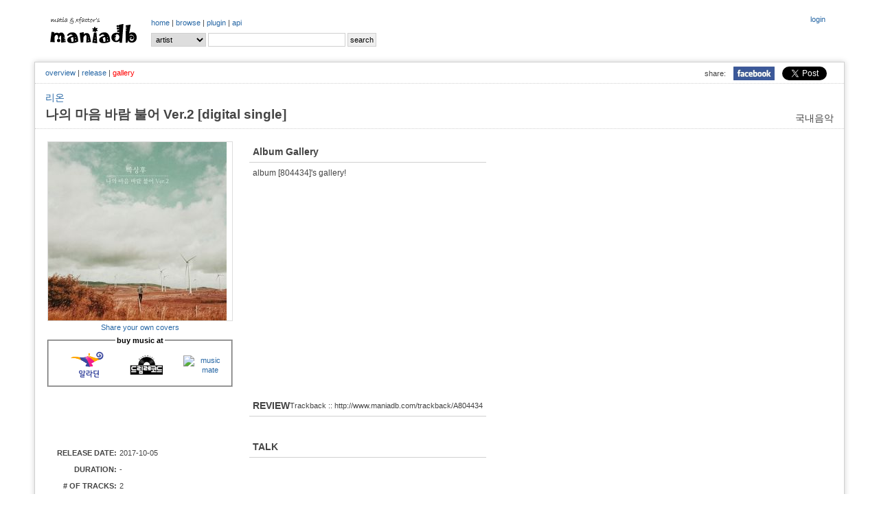

--- FILE ---
content_type: text/html; charset=UTF-8
request_url: http://www.maniadb.com/album/804434?o=g
body_size: 23674
content:
<!DOCTYPE html PUBLIC "-//W3C//DTD XHTML 1.0 Transitional//EN" "http://www.w3.org/TR/xhtml1/DTD/xhtml1-transitional.dtd">
<html xmlns="http://www.w3.org/1999/xhtml">
<head profile="http://gmpg.org/xfn/11" prefix="og: http://ogp.me/ns# fb: http://ogp.me/ns/fb# maniadb: http://ogp.me/ns/fb/maniadb#">
	<meta http-equiv="content-type" content="text/html; charset=utf-8"/>
	<meta http-equiv="cache-control" content="no-cache" />
	<meta http-equiv="pragma" content="no-cache" />
	<meta charset="utf-8">
	<meta name="keyword" content="리온 - 나의 마음 바람 불어 Ver.2 [digital single] (2017), 대중음악DB, 음악DB, 가요DB, 음악아카이브, 음반커버, 음반정보, 한국록, 한국락, 한국인디, music, search, song, artist, kpop, k-pop" />
	<meta name="author" content="xfactor,matia" />
	<meta property="fb:app_id" content="168260663209628" />
	<meta property="og:type" content="maniadb:album" />
	<meta property="og:image" content="http://i.maniadb.com/images/album/804/804434_1_f.jpg" />
	<meta property="og:title" content="리온 - 나의 마음 바람 불어 Ver.2 [digital single] (2017)" />
	<meta property="og:description" content="그룹 '유피(UP)'의 귀여운 꼬마에서 성숙한 모습으로 다시 돌아온 따뜻한 감성 발라더, 싱어-송라이터 '박상후'의 싱글 앨범 '나의 마음 바람 불어 Ver.2' 발매!
	 
	최근 각종 예능의 화려한 복귀 신고를 하며, 세간의 화제를 몰고 다니는 그룹 '유피(UP)'의 멤버 '박상후'의 새 싱글이 발매되었다. 지난 2014년 12월 발매된 곡에 Ver.2로 발매된 이번 곡은 3년이란 세월 동안 다듬어진 보컬이 더해져 더 애절하게 재 편곡되어 완성되었다. 원 피아노 원 보컬로 이별의 아픔과 그리움을 감성적으로 풀어낸 원곡 Ver.1과는 달리 이번 Ver.2는 오케스트라 사운드로 곡 전체적으로 풍성한 연주와 세월에 깊이를 담은 '박상후'의 보컬이 어우러져 곡의 감동을 극대화 했다. 자신의 음악이 누군가를 위로하고 힘이 될 수 있으면 한다는 '박상후'의 따뜻한 마음의 노래 [나의 마음 바람 불어 Ver.2] 올 가을  따스히 귀를 감싸주는 음색에 귀를 기울여보자.
	 
	Executive Producer Represent K, 닥터심슨 for D'AMUSEMentS
	Produced by FLIP
	Lyrics by FLIP
	Composde by FLIP
	Arranged by FLIP, 카이져
	First Violin 부해든
	Second Violin 손지윤
	Viola 이기탁
	Cello 이보선
	Visual Designer 갠지
	Mixed by 김세윤 @ Badboss studio
	Mastered by 권남우 @ 82_1 sound
	 " />
	<meta property="og:url" content="http://www.maniadb.com/album/804434" />
	<meta property="og:site_name" content="maniadb.com" />		

	<script type="text/javascript" src="http://code.jquery.com/jquery-1.12.4.min.js"></script>	

	<script type="text/javascript" src="/include/maniadb.js"></script>		
	<!--script type="text/javascript" src="/inc/ajax/jslb_ajax.js"></script>	
	<script type="text/javascript" src="/inc/album_script_plugin0.4.js"></script>
	<script type="text/javascript" src="/inc/song_script_plugin0.5.js"></script-->
	<!--script type="text/javascript" src="/contrib/lightbox_plus/spica.js"></script>
	<script type="text/javascript" src="/contrib/lightbox_plus/lightbox_plus.js"></script-->
	<script type="text/javascript" src="/include/highslide/highslide.js"></script>
	<script type="text/javascript">
		hs.graphicsDir = '/include/highslide/graphics/';
		hs.outlineType = 'rounded-white';
	</script>
	<script type="text/javascript" src="/include/modernizr/modernizr-2.8.3.custom.35986.js"></script>
	<script type="text/javascript" src="/include/coin-slider/coin-slider.min.js"></script>
     
	<!--script type="text/javascript" src="/contrib/dhtmlwindow/windowfiles/dhtmlwindow.js">
	
	/***********************************************
	* DHTML Window Widget- ?Dynamic Drive (www.dynamicdrive.com)
	* This notice must stay intact for legal use.
	* Visit http://www.dynamicdrive.com/ for full source code
	***********************************************/
	
	</script-->
	
	<script type="text/javascript" src="https://cdnjs.cloudflare.com/ajax/libs/Chart.js/2.9.3/Chart.js"></script>


	<!-- google adsense:start -->
	<script async src="https://pagead2.googlesyndication.com/pagead/js/adsbygoogle.js?client=ca-pub-6238729520601717"
     crossorigin="anonymous"></script>
	
    <!--script data-ad-client="ca-pub-6238729520601717" async src="https://pagead2.googlesyndication.com/pagead/js/adsbygoogle.js"></script>
	<script async="async" src="https://www.google.com/adsense/search/ads.js"></script-->

	<!-- other head elements from your page -->

	<!--script type="text/javascript" charset="utf-8">
	(function(g,o){g[o]=g[o]||function(){(g[o]['q']=g[o]['q']||[]).push(
	arguments)},g[o]['t']=1*new Date})(window,'_googCsa');
	</script-->

	<!-- google adsense:end -->


	<!-- google analytics:start -->
	<!-- Google tag (gtag.js) -->
	<script async src="https://www.googletagmanager.com/gtag/js?id=G-SX2RMXES1J"></script>
	<script>
		window.dataLayer = window.dataLayer || [];
  		function gtag(){dataLayer.push(arguments);}
  		gtag('js', new Date());

  		gtag('config', 'G-SX2RMXES1J');
	</script>
	<!-- google analytics:end -->




	<link rel="stylesheet" type="text/css" href="/include/jquerymobile/jquery.mobile-1.4.5.min.css">	
	<link rel="stylesheet" type="text/css" href="/include/maniadb.css?ver=202010072"/>
	<link rel="stylesheet" type="text/css" href="/include/highslide/highslide.css" />
	<link rel="stylesheet" type="text/css" href="/include/coin-slider/coin-slider-styles.css" />
	<!--link rel="stylesheet" href="/contrib/dhtmlwindow/windowfiles/dhtmlwindow.css" type="text/css" /-->

	<style type="text/css">

	.browses {
		color: #444;
		font-size: 12px;
		font-weight: normal;
		margin: 0 0 14px 0;
		padding: 0 5px 10px 5px;
	}

	</style>
	
	<title>리온 - 나의 마음 바람 불어 Ver.2 [digital single] (2017) :: maniadb.com</title>
</head>
<body>
<div id="fb-root"></div>
<!-- facebook script -->
<script>(function(d, s, id) {
  var js, fjs = d.getElementsByTagName(s)[0];
  if (d.getElementById(id)) return;
  js = d.createElement(s); js.id = id;
  js.src = "//connect.facebook.net/ko_KR/sdk.js#xfbml=1&version=v2.3&appId=168260663209628";
  fjs.parentNode.insertBefore(js, fjs);
}(document, 'script', 'facebook-jssdk'));</script>

<!--div class="loginmenu">
	<div class="right">		<iframe width="0" height="0" name="HIDDENFRAME" src="" frameborder="0"></iframe>
		<a href="javascript:window.open('/popup/login','login', 'top=10, left=10, width=350, height=300, status=no, menubar=no, toolbar=no, resizable=no');">login</a></div>
</div-->


<div class="menu gnbmenu">
	<table width="100%">
	<tr><td width="150" class="logo">
		<div class="logo">
			<a href="/main/" target="_top"><img src="http://i.maniadb.com/images/manialogo_2s.gif" border="0" alt=""/></a>
		</div>
	</td><td width="90%">
		<div class="right">
					<iframe width="0" height="0" name="HIDDENFRAME" src="" frameborder="0"></iframe>
		<a href="javascript:window.open('/popup/login','login', 'top=10, left=10, width=350, height=300, status=no, menubar=no, toolbar=no, resizable=no');">login</a>		</div>
		<div class="gnb">
					<a href="/main/" target="_top">home</a> | 
		<!--aa href="/album_main.asp?bt=chart" target="_top">album</a> | -->
		<a href="/browse/recordlist/" target="_top">browse</a> | 
		<a href="/plugin/" target="_top">plugin</a> | 
		<a href="/api/" target="_top">api</a> 
		</div>

		<!-- search -->
		<div class="menu_search">
			<div class="search">
	<form  target="_top" id="SearchForm" name="SearchForm" method="post" action="/search/" onsubmit="this.action=('/search/' + this.q.value + '/?sr=' + this.sr.value);">			
		<select class="option" name="sr">				
			<!--option value="A" >All</option-->
			<option value="P" selected>artist</option>			
			<option value="L" >album</option>
			<option value="C" > - cover</option>
			<option value="S" >song</option>
		</select>			
		<input class="keyword" name="q" value=""/>
		<input type="submit" value="search"/>
	</form>
</div>
		</div>
	</td></tr>
	</table>
</div>
<br/>
<div id="container">
	
<h1><span class="seo-hidden">리온 - 나의 마음 바람 불어 Ver.2 [digital single] (2017) by 리온 (보컬) on maniadb.com</span></h1>
			
<div class="menu submenu">
	<div class="snsmenu">
		<table align="right" cellspadding="0" cellspacing="0">
			<tr>
				<td>share:</td>
				<td><a href="#" OnClick="javascript:window.open('http://www.facebook.com/share.php?u=' + encodeURIComponent('http://www.maniadb.com/album/804434'), 'facebook', 'width=600, height=400, menubar=0')"><img src="http://i.maniadb.com/images/icon_facebook.jpg" width="60"></a></td>
		    <td>
				<a href="https://twitter.com/share" class="twitter-share-button" data-url="http://www.maniadb.com/album/804434" data-text="리온 - 나의 마음 바람 불어 Ver.2 [digital single] (2017) :: http://i.maniadb.com/images/album/804/804434_1_f.jpg" data-via="maniadb" data-hashtags="maniadb">Tweet</a>
				<script>!function(d,s,id){var js,fjs=d.getElementsByTagName(s)[0],p=/^http:/.test(d.location)?'http':'https';if(!d.getElementById(id)){js=d.createElement(s);js.id=id;js.src=p+'://platform.twitter.com/widgets.js';fjs.parentNode.insertBefore(js,fjs);}}(document, 'script', 'twitter-wjs');</script>
		    </td>
		  </tr>
		</table>
	</div>
	<div class="albummenu">
<a href="/album/804434">overview</a> | <a href="/album/804434?o=l&amp;s=0">release</a> | <span class="selected">gallery</span>	</div>
</div>

<div class="album-artist"><a href="/artist/104285">리온</a></div>
<div class="album-domain">국내음악</div>
<div class="album-title">나의 마음 바람 불어 Ver.2 [digital single]</div>
	<div id="body">
		<table witdh="100%"><tr><td>
		<div style="width:270px;">
			<div id="COVERART_FRONT" style="border:1px solid #DDDDDD"><a class="highslide" onclick="return hs.expand(this);" href="http://i.maniadb.com/images/album/804/804434_1_f.jpg"><img src="http://i.maniadb.com/images/album_t/260/804/804434_1_f.jpg"  width="260" height="260"  title="" border="0" alt=""/></a></div>
						<div class="label-text" style="text-align:center; padding-top: 2px; padding-bottom: 3px; line-height: 130%;">
				<a href="javascript:shareCoverInfo( 'coverart804434_0_0', '/popup/coverart/804434/?s=0&md=FORM')">Share your own covers</a>
			</div>
			<div class="label-text" id="coverart804434_0_0"></div>

			
			<div class="label-text" style="text-align:center; padding-top: 2px; padding-bottom: 3px; line-height: 130%;">
			<fieldset style="margin:0px;padding:5px;">
				<legend>
					<font color="black"><strong>buy music at</strong></font>
				</legend>
								<table border="0"><tr><td style="vertical-align:middle">
					<a target="_blank" href="http://www.aladin.co.kr/search/wsearchresult.aspx?SearchTarget=All&SearchWord=나의 마음 바람 불어 Ver.2 digital single"><img src="http://image.aladin.co.kr/img/footer/2013/foot_aladin_01.gif" width="80" alt="aladin"/></a>
				</td><td style="vertical-align:middle">
					<a target="_blank" href="https://www.dreamrec.co.kr/goods/goods_search.php?keyword=나의 마음 바람 불어 Ver.2 digital single"><img src="https://dreamrtr5198.cdn-nhncommerce.com/data/skin/front/20231010/img/banner/1bb87d41d15fe27b500a4bfcde01bb0e_25117.png" width="100" alt="dream record"/></a>
				</td><td style="vertical-align:middle">
					<a target="_blank" href="http://www.musicmate.co.kr/product/search.html?banner_action=&keyword=리온"><img src="http://www.musicmate.co.kr/web/img/logo_footer01.gif" width="80" alt="music mate"/></a>
				</td></tr></table>
			</fieldset>
			</div>
		
			<div id="AD" style="margin:10px 0 10px 0;">

<script async src="https://pagead2.googlesyndication.com/pagead/js/adsbygoogle.js?client=ca-pub-6238729520601717"
     crossorigin="anonymous"></script>
<!-- maniadb_php_album_left -->
<ins class="adsbygoogle"
     style="display:inline-block;width:234px;height:60px"
     data-ad-client="ca-pub-6238729520601717"
     data-ad-slot="6997108810"></ins>
<script>
     (adsbygoogle = window.adsbygoogle || []).push({});
</script>

			</div>
			<div id="ALBUM_INFO">
				<table width="260">
					<tr><td class="album-label">RELEASE DATE: </td><td class="label-text">2017-10-05</td></tr>
					<tr><td class="album-label">DURATION: </td><td class="label-text">-</td></tr>
					<tr><td class="album-label"># OF TRACKS: </td><td class="label-text">2</td></tr>
					<tr><td class="album-label">ALBUM TYPE: </td><td class="label-text">싱글/EP, digital single, studio</td></tr>
					<tr><td class="album-label">GENRE/STYLE: </td><td class="label-text"></td></tr>
					<tr><td class="album-label">ALSO KNOWN AS: </td><td class="label-text">-</td></tr>
					<tr><td class="album-label">INDEX: </td><td class="label-text">36</td></tr>	
				</table>	
			</div>

		</div>
		</td><td>

		<div style="padding: 0 0 0 20px; text-align: left;">
			<!-- INTRODUCTION -->
			
			<!-- RELEASE INFO -->
						
			<!-- GALLERY INFO -->
			
				<h2>Album Gallery</h2>
				<div class="text">album [804434]'s gallery!</div>

			
			<!-- GALLERY INFO -->
			
			<!-- AD -->
					
				<div class="AD">

<script async src="https://pagead2.googlesyndication.com/pagead/js/adsbygoogle.js?client=ca-pub-6238729520601717"
     crossorigin="anonymous"></script>
<!-- maniadb_php_album_comment -->
<ins class="adsbygoogle"
     style="display:block"
     data-ad-client="ca-pub-6238729520601717"
     data-ad-slot="8473842011"
     data-ad-format="auto"
     data-full-width-responsive="true"></ins>
<script>
     (adsbygoogle = window.adsbygoogle || []).push({});
</script>

				</div>
				

			<!-- TRACKBACK -->
						<h2>REVIEW<div style="float:right" class="subtitle">Trackback :: http://www.maniadb.com/trackback/A804434</div></h2>			<div class="text"><div class="trackback"></div></div>

			<h2>TALK</h2>
			<div class="text"><script type="text/javascript" charset="utf-8">
						if ( Modernizr.input.placeholder == true ) {
							document.write( '<div class="fb-like" data-href="http://www.maniadb.com/album/804434" data-send="true" data-width="100%" data-show-faces="true"></div><br/>');
							document.write( '<div class="fb-comments" data-href="http://www.maniadb.com/album/804434" data-num-posts="5" data-width="100%"></div>');
						} else { 
							document.write( '<fb:like href="http://www.maniadb.com/album/804434" send="true" width="100%" show_faces="true"></fb:like>');
							document.write( '<fb:comments href="http://www.maniadb.com/album/804434" num_posts="5" width="100%"></fb:comments>');
						}
					</script></div>
		</div>

		</td></tr></table>
		</div>

	</div>
</div>
<div id="container">
	<div style="text-align:left;width:100%;margin:10px;">
		COPYRIGHT (c) 1995 ~ 2025 <a href="http://www.muzlife.com" target="_blank">matia</a>, crevasse, and <a href="http://xfactor.tistory.com" target="_blank">xfactor</a>'s maniadb.com
		(contact : <a href="mailto:maniadb@gmail.com">email</a>)
		<br/>
		
		artist: <strong>338,011</strong> 
		| album: <strong>704,529</strong>
        | release: <strong>1,451,631</strong>
		| song: <strong>6,025,697</strong> 
		| 
			<!--Creative Commons License-->
			<a rel="license" href="http://creativecommons.org/licenses/by-nc-sa/2.0/kr/" target="_blank">CC BY-NC-SA 2.0 KR</a>
			<!-- Creative Commons License-->
			<!-- 
				<rdf:RDF xmlns="http://web.resource.org/cc/" xmlns:dc="http://purl.org/dc/elements/1.1/" xmlns:rdf="http://www.w3.org/1999/02/22-rdf-syntax-ns#">
					<Work rdf:about="">
						<license rdf:resource="http://creativecommons.org/licenses/by-nc-sa/2.0/kr/" />
					</Work>
					<License rdf:about="http://creativecommons.org/licenses/by-nc-sa/">
						<permits rdf:resource="http://web.resource.org/cc/Reproduction"/>
						<permits rdf:resource="http://web.resource.org/cc/Distribution"/>
						<requires rdf:resource="http://web.resource.org/cc/Notice"/>
						<requires rdf:resource="http://web.resource.org/cc/Attribution"/>
						<prohibits rdf:resource="http://web.resource.org/cc/CommercialUse"/>
					</License>
				</rdf:RDF>
			-->
		<br/>
		Page rendered in <strong>0.1780</strong> seconds
		<br/>
	</div>
	<div style="float:right">
		<a href="http://eharu616.org/commentaries/27" target="_blank"><img width="100" src="http://img.maniadb.com/banner/banner_616_awards_300.jpg"/></a>
	</div>
	<div style="float:left;margin-left:10px;">
		<div>
			<span> We donate for music : </span>
				<span><a href="https://koreanmusicawards.com/" target="_blank" title="대중음악을 예술로, 대중음악인을 아티스트로, 한국대중음악상 (KMA; Korean Music Awards)">한국대중음악상</a></span>
				| <span><a href="http://www.paranoidzine.com/" target="_blank" title="The Only HR/HM Magazine in Korea">Paranoid Magazine</a></span>
				| <span><a href="http://www.jazzpeople.co.kr/" target="_blank" title="Jazz Culture Magazine">Jazzpeople Magazine</a></span>
				| <span><a href="https://soundnetwork.kr/" target="_blank" title="Sound Network">Sound Network</a></span>
                | <span><a href="https://maily.so/draft.briefing" target="_blank" title="TMI FM">TMI FM</a></span>
                | <span><a href="https://www.wumuji.com/" target="_blank" title="multi-cultural space WUMUJI ">WUMUJI</a></span>
				| <span><a href="https://www.facebook.com/common.kitchen.pangyo" target="_blank" title="Common Kitchen">홍대를 판교로! 커먼 키친 판교</a></span>
		</div>	
		<div>		
			<span> We are sponsored by : </span>
				<span><a href="mailto:xfactor@maniadb.com" target="_blank" title="스폰서를 찾습니다.">스폰서를 찾습니다! (2026~)</a></span>
				| <span><a href="https://www.ygfamily.com/" target="_blank" title="YG Entertainment">YG Entertainment (2022~2026)</a></span>
				| <span><a href="https://ywmobile.com/" target="_blank" title="YWMobile">YWMobile (2022)</a></span>
				| <span><a href="https://music.bugs.co.kr/" target="_blank" title="벅스">Bugs (2016~22)</a></span>
				| <span><a href="http://www.soribada.com/" target="_blank" title="소리바다">Soribada (2012~16)</a></span>
				| <span><a href="https://kr.ncsoft.com/" target="_blank" title="NCsoft">NCsoft (2008~12)</a></span>
				| <span><a href="http://www.tgdaily.co.kr/news/articleView.html?idxno=156151" target="_blank" title="Smith&Mobile">Smith&Mobile (2005~08)</a></span>
				| <span><a href="https://www.kaist.ac.kr" target="_blank" title="Smith&Mobile">KAIST (1995~20??)</a></span>
		</div>
		<div>		
			<span>But, many big companies still steal our efforts without permission.</span>
		</div>
		<div>		
			<span> About maniadb.com : </span>
			<span><a href="https://ko.wikipedia.org/wiki/%EB%A7%A4%EB%8B%88%EC%95%84DB" target="_blank" title="Wikipedia">Wikipedia</a></span>
				| <span><a href="http://ksoundlab.com/xe/index.php?document_srl=14086&l=ko&mid=mook_interview" target="_blank" title="Ksoundlab">Interview @ Ksoundlab</a></span>
		</div>			
		<!--div>
			<span> We donate for the children & our neighbors : </span>
				<span><a href="http://www.unicef.or.kr/" target="_blank" title="Unite for Children, 유니세프한국위원회 (The Korean Committee for UNICEF)">유니세프한국위원회</a></span>
				| <span><a href="http://www.childfund.or.kr/" target="_blank" title="어린이들의 행복한 세상을 위한 변화, 초록우산 어린이재단 (Child Fund Korea)">어린이재단</a></span>
				| <span><a href="http://www.sc.or.kr/" target="_blank" title="국적,종교,정치적 이념을 초월한 글로벌 최대규모의 독립적 NGO, 세이브더칠드런 (Save the Children))">세이브더칠드런</a></span>
				| <span><a href="http://www.edushare.kr/" target="_blank" title="우리가 가진 가장 값진 것을 나누어줍니다, 배움을나누는사람들 (Edushare)">배움을나누는사람들</a></span>
				| <span><a href="http://www.compassion.or.kr/" target="_blank" title="꿈을 잃은 어린이들에게 그리스도의 사랑을, 한국컴패션 (Compassion Korea)">한국컴패션</a></span>
				| <span><a href="http://www.redcross.or.kr/" target="_blank" title="지금 이순간에도 누군가의 희망을 지키는 사람들, 대한적십자사 (The Korean Red Cross)">대한적십자사</a></span>
				| <span><a href="http://www.beautifulfund.org/" target="_blank" title="나눔으로 함께 사는 세상, 아름다운재단 (The Beautiful Foundation)">아름다운재단</a></span>
				| <span><a href="http://www.kfhi.or.kr/" target="_blank" title="지구촌 굶주린 이웃에게 식량과 사랑을 전합니다, 기아대책 (KFHI; Korea Food for the Hungry International Foundation))">기아대책</a></span>
		</div>
		<div>
			<span> We donate for music : </span>
				<span><a href="http://koreanmusicawards.com/2020/kma2020/thanksto/" target="_blank" title="대중음악을 예술로, 대중음악인을 아티스트로, 한국대중음악상 (KMA; Korean Music Awards)">한국대중음악상</a></span>
				| <span><a href="http://www.korami.org/korami/executive.html" target="_blank" title="한국음악산업학회">한국음악산업학회</a></span>
				| <span><a href="http://kpopmuseum.com/" target="_blank" title="KPOP Museum">경주 한국대중음악박물관</a></span>
				| <span><a href="http://www.paranoidzine.com/" target="_blank" title="The Only HR/HM Magazine in Korea">Paranoid Magazine</a></span>
				| <span><a href="http://www.jazzpeople.co.kr/" target="_blank" title="Jazz Culture Magazine">Jazzpeople Magazine</a></span>
				| <span><a href="http://bgoode.tistory.com/" target="_blank" title="B. Goode, Music Everyday">B.GOODE Magazine</a></span>
		</div>
		<div>
			<span> We love : </span>
				<span>안정적인 DNS서비스 <a href="http://www.dnsever.com" target="dnsever"><font color="#1111f1">DNS</font><font color="#f11111">Ever</font></a></span>
				| <span><a href="http://www.soribada.com/" target="_blank" title="소리바다">디지털 음악의 중심 Soribada</a></span>
				| <span><a href="https://music.bugs.co.kr/" target="_blank" title="벅스">슈퍼사운드 Bugs</a></span>
				| <span><a href="https://www.melon.com/" target="_blank" title="멜론">음악이 필요한 순간, 멜론</a></span>
				| <span><a href="https://www.facebook.com/common.kitchen.pangyo" target="_blank" title="Common Kitchen">홍대를 판교로! 커먼 키친 판교</a></span>
				| <span><a href="https://ko.wikipedia.org/wiki/%EB%A7%A4%EB%8B%88%EC%95%84DB" target="_blank" title="Wikipedia">위키피디아</a></span>
		</div-->
	</div>
	<div style="clear:both;">
	</div>
</div>
<img src="http://log.maniadb.com/log.php?uid=1&amp;pcid=1854671923041488&amp;ip=18.117.88.141&amp;url=/album/&amp;param=o%3Dg|&amp;kw=&amp;oc=AL&amp;oid=804434&amp;cnt=0&amp;rt=0.17877292633057&amp;refer=" width="0" height="0" alt=""/><!--script type="text/javascript">
var gaJsHost = (("https:" == document.location.protocol) ? "https://ssl." : "http://www.");
document.write(unescape("%3Cscript src='" + gaJsHost + "google-analytics.com/ga.js' type='text/javascript'%3E%3C/script%3E"));
</script-->
<!--script type="text/javascript">
	setManiadbLogging();
</script-->

</main><!-- /.container -->
</body>
</html>


--- FILE ---
content_type: text/html; charset=utf-8
request_url: https://www.google.com/recaptcha/api2/aframe
body_size: 267
content:
<!DOCTYPE HTML><html><head><meta http-equiv="content-type" content="text/html; charset=UTF-8"></head><body><script nonce="Uk--WyKy3reZdUV_KEoE-Q">/** Anti-fraud and anti-abuse applications only. See google.com/recaptcha */ try{var clients={'sodar':'https://pagead2.googlesyndication.com/pagead/sodar?'};window.addEventListener("message",function(a){try{if(a.source===window.parent){var b=JSON.parse(a.data);var c=clients[b['id']];if(c){var d=document.createElement('img');d.src=c+b['params']+'&rc='+(localStorage.getItem("rc::a")?sessionStorage.getItem("rc::b"):"");window.document.body.appendChild(d);sessionStorage.setItem("rc::e",parseInt(sessionStorage.getItem("rc::e")||0)+1);localStorage.setItem("rc::h",'1768752983827');}}}catch(b){}});window.parent.postMessage("_grecaptcha_ready", "*");}catch(b){}</script></body></html>